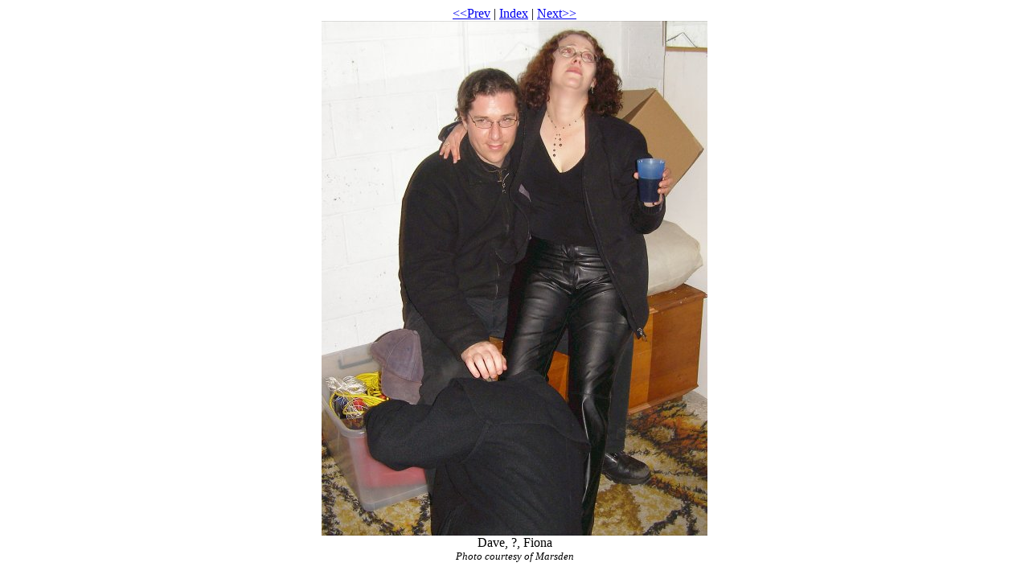

--- FILE ---
content_type: text/html
request_url: http://sloth.geek.nz/060609/html/060609cy.html
body_size: 275
content:
<!DOCTYPE HTML PUBLIC "-//W3C//DTD HTML 3.2//EN">
<html>
<head>
<title>060609cy</title>
</head>

<body>
<center>
<a href="060609cx.html#pic">&lt;&lt;Prev</a> | <a href="../../060609_index.html">Index</a> | <a href="060609cz.html#pic">Next&gt;&gt;</a><br>
<a name="#pic"></a><img src="../060609cy.jpg"><br>
Dave, ?, Fiona<br>
<small><i>Photo courtesy of Marsden</i></small>
</center>
</body>
</html>
